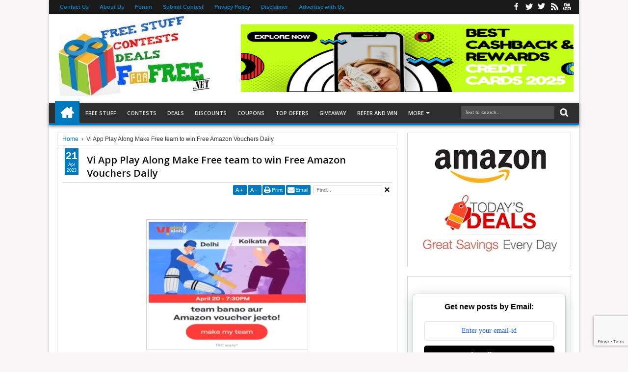

--- FILE ---
content_type: text/html; charset=utf-8
request_url: https://www.google.com/recaptcha/api2/anchor?ar=1&k=6Ldx2GIqAAAAAIiHAao-Y-n1-vSaHFDbrg27ATJq&co=aHR0cHM6Ly93d3cuZmZvcmZyZWUubmV0OjQ0Mw..&hl=en&v=N67nZn4AqZkNcbeMu4prBgzg&size=invisible&anchor-ms=20000&execute-ms=30000&cb=cikrevppk0rl
body_size: 48812
content:
<!DOCTYPE HTML><html dir="ltr" lang="en"><head><meta http-equiv="Content-Type" content="text/html; charset=UTF-8">
<meta http-equiv="X-UA-Compatible" content="IE=edge">
<title>reCAPTCHA</title>
<style type="text/css">
/* cyrillic-ext */
@font-face {
  font-family: 'Roboto';
  font-style: normal;
  font-weight: 400;
  font-stretch: 100%;
  src: url(//fonts.gstatic.com/s/roboto/v48/KFO7CnqEu92Fr1ME7kSn66aGLdTylUAMa3GUBHMdazTgWw.woff2) format('woff2');
  unicode-range: U+0460-052F, U+1C80-1C8A, U+20B4, U+2DE0-2DFF, U+A640-A69F, U+FE2E-FE2F;
}
/* cyrillic */
@font-face {
  font-family: 'Roboto';
  font-style: normal;
  font-weight: 400;
  font-stretch: 100%;
  src: url(//fonts.gstatic.com/s/roboto/v48/KFO7CnqEu92Fr1ME7kSn66aGLdTylUAMa3iUBHMdazTgWw.woff2) format('woff2');
  unicode-range: U+0301, U+0400-045F, U+0490-0491, U+04B0-04B1, U+2116;
}
/* greek-ext */
@font-face {
  font-family: 'Roboto';
  font-style: normal;
  font-weight: 400;
  font-stretch: 100%;
  src: url(//fonts.gstatic.com/s/roboto/v48/KFO7CnqEu92Fr1ME7kSn66aGLdTylUAMa3CUBHMdazTgWw.woff2) format('woff2');
  unicode-range: U+1F00-1FFF;
}
/* greek */
@font-face {
  font-family: 'Roboto';
  font-style: normal;
  font-weight: 400;
  font-stretch: 100%;
  src: url(//fonts.gstatic.com/s/roboto/v48/KFO7CnqEu92Fr1ME7kSn66aGLdTylUAMa3-UBHMdazTgWw.woff2) format('woff2');
  unicode-range: U+0370-0377, U+037A-037F, U+0384-038A, U+038C, U+038E-03A1, U+03A3-03FF;
}
/* math */
@font-face {
  font-family: 'Roboto';
  font-style: normal;
  font-weight: 400;
  font-stretch: 100%;
  src: url(//fonts.gstatic.com/s/roboto/v48/KFO7CnqEu92Fr1ME7kSn66aGLdTylUAMawCUBHMdazTgWw.woff2) format('woff2');
  unicode-range: U+0302-0303, U+0305, U+0307-0308, U+0310, U+0312, U+0315, U+031A, U+0326-0327, U+032C, U+032F-0330, U+0332-0333, U+0338, U+033A, U+0346, U+034D, U+0391-03A1, U+03A3-03A9, U+03B1-03C9, U+03D1, U+03D5-03D6, U+03F0-03F1, U+03F4-03F5, U+2016-2017, U+2034-2038, U+203C, U+2040, U+2043, U+2047, U+2050, U+2057, U+205F, U+2070-2071, U+2074-208E, U+2090-209C, U+20D0-20DC, U+20E1, U+20E5-20EF, U+2100-2112, U+2114-2115, U+2117-2121, U+2123-214F, U+2190, U+2192, U+2194-21AE, U+21B0-21E5, U+21F1-21F2, U+21F4-2211, U+2213-2214, U+2216-22FF, U+2308-230B, U+2310, U+2319, U+231C-2321, U+2336-237A, U+237C, U+2395, U+239B-23B7, U+23D0, U+23DC-23E1, U+2474-2475, U+25AF, U+25B3, U+25B7, U+25BD, U+25C1, U+25CA, U+25CC, U+25FB, U+266D-266F, U+27C0-27FF, U+2900-2AFF, U+2B0E-2B11, U+2B30-2B4C, U+2BFE, U+3030, U+FF5B, U+FF5D, U+1D400-1D7FF, U+1EE00-1EEFF;
}
/* symbols */
@font-face {
  font-family: 'Roboto';
  font-style: normal;
  font-weight: 400;
  font-stretch: 100%;
  src: url(//fonts.gstatic.com/s/roboto/v48/KFO7CnqEu92Fr1ME7kSn66aGLdTylUAMaxKUBHMdazTgWw.woff2) format('woff2');
  unicode-range: U+0001-000C, U+000E-001F, U+007F-009F, U+20DD-20E0, U+20E2-20E4, U+2150-218F, U+2190, U+2192, U+2194-2199, U+21AF, U+21E6-21F0, U+21F3, U+2218-2219, U+2299, U+22C4-22C6, U+2300-243F, U+2440-244A, U+2460-24FF, U+25A0-27BF, U+2800-28FF, U+2921-2922, U+2981, U+29BF, U+29EB, U+2B00-2BFF, U+4DC0-4DFF, U+FFF9-FFFB, U+10140-1018E, U+10190-1019C, U+101A0, U+101D0-101FD, U+102E0-102FB, U+10E60-10E7E, U+1D2C0-1D2D3, U+1D2E0-1D37F, U+1F000-1F0FF, U+1F100-1F1AD, U+1F1E6-1F1FF, U+1F30D-1F30F, U+1F315, U+1F31C, U+1F31E, U+1F320-1F32C, U+1F336, U+1F378, U+1F37D, U+1F382, U+1F393-1F39F, U+1F3A7-1F3A8, U+1F3AC-1F3AF, U+1F3C2, U+1F3C4-1F3C6, U+1F3CA-1F3CE, U+1F3D4-1F3E0, U+1F3ED, U+1F3F1-1F3F3, U+1F3F5-1F3F7, U+1F408, U+1F415, U+1F41F, U+1F426, U+1F43F, U+1F441-1F442, U+1F444, U+1F446-1F449, U+1F44C-1F44E, U+1F453, U+1F46A, U+1F47D, U+1F4A3, U+1F4B0, U+1F4B3, U+1F4B9, U+1F4BB, U+1F4BF, U+1F4C8-1F4CB, U+1F4D6, U+1F4DA, U+1F4DF, U+1F4E3-1F4E6, U+1F4EA-1F4ED, U+1F4F7, U+1F4F9-1F4FB, U+1F4FD-1F4FE, U+1F503, U+1F507-1F50B, U+1F50D, U+1F512-1F513, U+1F53E-1F54A, U+1F54F-1F5FA, U+1F610, U+1F650-1F67F, U+1F687, U+1F68D, U+1F691, U+1F694, U+1F698, U+1F6AD, U+1F6B2, U+1F6B9-1F6BA, U+1F6BC, U+1F6C6-1F6CF, U+1F6D3-1F6D7, U+1F6E0-1F6EA, U+1F6F0-1F6F3, U+1F6F7-1F6FC, U+1F700-1F7FF, U+1F800-1F80B, U+1F810-1F847, U+1F850-1F859, U+1F860-1F887, U+1F890-1F8AD, U+1F8B0-1F8BB, U+1F8C0-1F8C1, U+1F900-1F90B, U+1F93B, U+1F946, U+1F984, U+1F996, U+1F9E9, U+1FA00-1FA6F, U+1FA70-1FA7C, U+1FA80-1FA89, U+1FA8F-1FAC6, U+1FACE-1FADC, U+1FADF-1FAE9, U+1FAF0-1FAF8, U+1FB00-1FBFF;
}
/* vietnamese */
@font-face {
  font-family: 'Roboto';
  font-style: normal;
  font-weight: 400;
  font-stretch: 100%;
  src: url(//fonts.gstatic.com/s/roboto/v48/KFO7CnqEu92Fr1ME7kSn66aGLdTylUAMa3OUBHMdazTgWw.woff2) format('woff2');
  unicode-range: U+0102-0103, U+0110-0111, U+0128-0129, U+0168-0169, U+01A0-01A1, U+01AF-01B0, U+0300-0301, U+0303-0304, U+0308-0309, U+0323, U+0329, U+1EA0-1EF9, U+20AB;
}
/* latin-ext */
@font-face {
  font-family: 'Roboto';
  font-style: normal;
  font-weight: 400;
  font-stretch: 100%;
  src: url(//fonts.gstatic.com/s/roboto/v48/KFO7CnqEu92Fr1ME7kSn66aGLdTylUAMa3KUBHMdazTgWw.woff2) format('woff2');
  unicode-range: U+0100-02BA, U+02BD-02C5, U+02C7-02CC, U+02CE-02D7, U+02DD-02FF, U+0304, U+0308, U+0329, U+1D00-1DBF, U+1E00-1E9F, U+1EF2-1EFF, U+2020, U+20A0-20AB, U+20AD-20C0, U+2113, U+2C60-2C7F, U+A720-A7FF;
}
/* latin */
@font-face {
  font-family: 'Roboto';
  font-style: normal;
  font-weight: 400;
  font-stretch: 100%;
  src: url(//fonts.gstatic.com/s/roboto/v48/KFO7CnqEu92Fr1ME7kSn66aGLdTylUAMa3yUBHMdazQ.woff2) format('woff2');
  unicode-range: U+0000-00FF, U+0131, U+0152-0153, U+02BB-02BC, U+02C6, U+02DA, U+02DC, U+0304, U+0308, U+0329, U+2000-206F, U+20AC, U+2122, U+2191, U+2193, U+2212, U+2215, U+FEFF, U+FFFD;
}
/* cyrillic-ext */
@font-face {
  font-family: 'Roboto';
  font-style: normal;
  font-weight: 500;
  font-stretch: 100%;
  src: url(//fonts.gstatic.com/s/roboto/v48/KFO7CnqEu92Fr1ME7kSn66aGLdTylUAMa3GUBHMdazTgWw.woff2) format('woff2');
  unicode-range: U+0460-052F, U+1C80-1C8A, U+20B4, U+2DE0-2DFF, U+A640-A69F, U+FE2E-FE2F;
}
/* cyrillic */
@font-face {
  font-family: 'Roboto';
  font-style: normal;
  font-weight: 500;
  font-stretch: 100%;
  src: url(//fonts.gstatic.com/s/roboto/v48/KFO7CnqEu92Fr1ME7kSn66aGLdTylUAMa3iUBHMdazTgWw.woff2) format('woff2');
  unicode-range: U+0301, U+0400-045F, U+0490-0491, U+04B0-04B1, U+2116;
}
/* greek-ext */
@font-face {
  font-family: 'Roboto';
  font-style: normal;
  font-weight: 500;
  font-stretch: 100%;
  src: url(//fonts.gstatic.com/s/roboto/v48/KFO7CnqEu92Fr1ME7kSn66aGLdTylUAMa3CUBHMdazTgWw.woff2) format('woff2');
  unicode-range: U+1F00-1FFF;
}
/* greek */
@font-face {
  font-family: 'Roboto';
  font-style: normal;
  font-weight: 500;
  font-stretch: 100%;
  src: url(//fonts.gstatic.com/s/roboto/v48/KFO7CnqEu92Fr1ME7kSn66aGLdTylUAMa3-UBHMdazTgWw.woff2) format('woff2');
  unicode-range: U+0370-0377, U+037A-037F, U+0384-038A, U+038C, U+038E-03A1, U+03A3-03FF;
}
/* math */
@font-face {
  font-family: 'Roboto';
  font-style: normal;
  font-weight: 500;
  font-stretch: 100%;
  src: url(//fonts.gstatic.com/s/roboto/v48/KFO7CnqEu92Fr1ME7kSn66aGLdTylUAMawCUBHMdazTgWw.woff2) format('woff2');
  unicode-range: U+0302-0303, U+0305, U+0307-0308, U+0310, U+0312, U+0315, U+031A, U+0326-0327, U+032C, U+032F-0330, U+0332-0333, U+0338, U+033A, U+0346, U+034D, U+0391-03A1, U+03A3-03A9, U+03B1-03C9, U+03D1, U+03D5-03D6, U+03F0-03F1, U+03F4-03F5, U+2016-2017, U+2034-2038, U+203C, U+2040, U+2043, U+2047, U+2050, U+2057, U+205F, U+2070-2071, U+2074-208E, U+2090-209C, U+20D0-20DC, U+20E1, U+20E5-20EF, U+2100-2112, U+2114-2115, U+2117-2121, U+2123-214F, U+2190, U+2192, U+2194-21AE, U+21B0-21E5, U+21F1-21F2, U+21F4-2211, U+2213-2214, U+2216-22FF, U+2308-230B, U+2310, U+2319, U+231C-2321, U+2336-237A, U+237C, U+2395, U+239B-23B7, U+23D0, U+23DC-23E1, U+2474-2475, U+25AF, U+25B3, U+25B7, U+25BD, U+25C1, U+25CA, U+25CC, U+25FB, U+266D-266F, U+27C0-27FF, U+2900-2AFF, U+2B0E-2B11, U+2B30-2B4C, U+2BFE, U+3030, U+FF5B, U+FF5D, U+1D400-1D7FF, U+1EE00-1EEFF;
}
/* symbols */
@font-face {
  font-family: 'Roboto';
  font-style: normal;
  font-weight: 500;
  font-stretch: 100%;
  src: url(//fonts.gstatic.com/s/roboto/v48/KFO7CnqEu92Fr1ME7kSn66aGLdTylUAMaxKUBHMdazTgWw.woff2) format('woff2');
  unicode-range: U+0001-000C, U+000E-001F, U+007F-009F, U+20DD-20E0, U+20E2-20E4, U+2150-218F, U+2190, U+2192, U+2194-2199, U+21AF, U+21E6-21F0, U+21F3, U+2218-2219, U+2299, U+22C4-22C6, U+2300-243F, U+2440-244A, U+2460-24FF, U+25A0-27BF, U+2800-28FF, U+2921-2922, U+2981, U+29BF, U+29EB, U+2B00-2BFF, U+4DC0-4DFF, U+FFF9-FFFB, U+10140-1018E, U+10190-1019C, U+101A0, U+101D0-101FD, U+102E0-102FB, U+10E60-10E7E, U+1D2C0-1D2D3, U+1D2E0-1D37F, U+1F000-1F0FF, U+1F100-1F1AD, U+1F1E6-1F1FF, U+1F30D-1F30F, U+1F315, U+1F31C, U+1F31E, U+1F320-1F32C, U+1F336, U+1F378, U+1F37D, U+1F382, U+1F393-1F39F, U+1F3A7-1F3A8, U+1F3AC-1F3AF, U+1F3C2, U+1F3C4-1F3C6, U+1F3CA-1F3CE, U+1F3D4-1F3E0, U+1F3ED, U+1F3F1-1F3F3, U+1F3F5-1F3F7, U+1F408, U+1F415, U+1F41F, U+1F426, U+1F43F, U+1F441-1F442, U+1F444, U+1F446-1F449, U+1F44C-1F44E, U+1F453, U+1F46A, U+1F47D, U+1F4A3, U+1F4B0, U+1F4B3, U+1F4B9, U+1F4BB, U+1F4BF, U+1F4C8-1F4CB, U+1F4D6, U+1F4DA, U+1F4DF, U+1F4E3-1F4E6, U+1F4EA-1F4ED, U+1F4F7, U+1F4F9-1F4FB, U+1F4FD-1F4FE, U+1F503, U+1F507-1F50B, U+1F50D, U+1F512-1F513, U+1F53E-1F54A, U+1F54F-1F5FA, U+1F610, U+1F650-1F67F, U+1F687, U+1F68D, U+1F691, U+1F694, U+1F698, U+1F6AD, U+1F6B2, U+1F6B9-1F6BA, U+1F6BC, U+1F6C6-1F6CF, U+1F6D3-1F6D7, U+1F6E0-1F6EA, U+1F6F0-1F6F3, U+1F6F7-1F6FC, U+1F700-1F7FF, U+1F800-1F80B, U+1F810-1F847, U+1F850-1F859, U+1F860-1F887, U+1F890-1F8AD, U+1F8B0-1F8BB, U+1F8C0-1F8C1, U+1F900-1F90B, U+1F93B, U+1F946, U+1F984, U+1F996, U+1F9E9, U+1FA00-1FA6F, U+1FA70-1FA7C, U+1FA80-1FA89, U+1FA8F-1FAC6, U+1FACE-1FADC, U+1FADF-1FAE9, U+1FAF0-1FAF8, U+1FB00-1FBFF;
}
/* vietnamese */
@font-face {
  font-family: 'Roboto';
  font-style: normal;
  font-weight: 500;
  font-stretch: 100%;
  src: url(//fonts.gstatic.com/s/roboto/v48/KFO7CnqEu92Fr1ME7kSn66aGLdTylUAMa3OUBHMdazTgWw.woff2) format('woff2');
  unicode-range: U+0102-0103, U+0110-0111, U+0128-0129, U+0168-0169, U+01A0-01A1, U+01AF-01B0, U+0300-0301, U+0303-0304, U+0308-0309, U+0323, U+0329, U+1EA0-1EF9, U+20AB;
}
/* latin-ext */
@font-face {
  font-family: 'Roboto';
  font-style: normal;
  font-weight: 500;
  font-stretch: 100%;
  src: url(//fonts.gstatic.com/s/roboto/v48/KFO7CnqEu92Fr1ME7kSn66aGLdTylUAMa3KUBHMdazTgWw.woff2) format('woff2');
  unicode-range: U+0100-02BA, U+02BD-02C5, U+02C7-02CC, U+02CE-02D7, U+02DD-02FF, U+0304, U+0308, U+0329, U+1D00-1DBF, U+1E00-1E9F, U+1EF2-1EFF, U+2020, U+20A0-20AB, U+20AD-20C0, U+2113, U+2C60-2C7F, U+A720-A7FF;
}
/* latin */
@font-face {
  font-family: 'Roboto';
  font-style: normal;
  font-weight: 500;
  font-stretch: 100%;
  src: url(//fonts.gstatic.com/s/roboto/v48/KFO7CnqEu92Fr1ME7kSn66aGLdTylUAMa3yUBHMdazQ.woff2) format('woff2');
  unicode-range: U+0000-00FF, U+0131, U+0152-0153, U+02BB-02BC, U+02C6, U+02DA, U+02DC, U+0304, U+0308, U+0329, U+2000-206F, U+20AC, U+2122, U+2191, U+2193, U+2212, U+2215, U+FEFF, U+FFFD;
}
/* cyrillic-ext */
@font-face {
  font-family: 'Roboto';
  font-style: normal;
  font-weight: 900;
  font-stretch: 100%;
  src: url(//fonts.gstatic.com/s/roboto/v48/KFO7CnqEu92Fr1ME7kSn66aGLdTylUAMa3GUBHMdazTgWw.woff2) format('woff2');
  unicode-range: U+0460-052F, U+1C80-1C8A, U+20B4, U+2DE0-2DFF, U+A640-A69F, U+FE2E-FE2F;
}
/* cyrillic */
@font-face {
  font-family: 'Roboto';
  font-style: normal;
  font-weight: 900;
  font-stretch: 100%;
  src: url(//fonts.gstatic.com/s/roboto/v48/KFO7CnqEu92Fr1ME7kSn66aGLdTylUAMa3iUBHMdazTgWw.woff2) format('woff2');
  unicode-range: U+0301, U+0400-045F, U+0490-0491, U+04B0-04B1, U+2116;
}
/* greek-ext */
@font-face {
  font-family: 'Roboto';
  font-style: normal;
  font-weight: 900;
  font-stretch: 100%;
  src: url(//fonts.gstatic.com/s/roboto/v48/KFO7CnqEu92Fr1ME7kSn66aGLdTylUAMa3CUBHMdazTgWw.woff2) format('woff2');
  unicode-range: U+1F00-1FFF;
}
/* greek */
@font-face {
  font-family: 'Roboto';
  font-style: normal;
  font-weight: 900;
  font-stretch: 100%;
  src: url(//fonts.gstatic.com/s/roboto/v48/KFO7CnqEu92Fr1ME7kSn66aGLdTylUAMa3-UBHMdazTgWw.woff2) format('woff2');
  unicode-range: U+0370-0377, U+037A-037F, U+0384-038A, U+038C, U+038E-03A1, U+03A3-03FF;
}
/* math */
@font-face {
  font-family: 'Roboto';
  font-style: normal;
  font-weight: 900;
  font-stretch: 100%;
  src: url(//fonts.gstatic.com/s/roboto/v48/KFO7CnqEu92Fr1ME7kSn66aGLdTylUAMawCUBHMdazTgWw.woff2) format('woff2');
  unicode-range: U+0302-0303, U+0305, U+0307-0308, U+0310, U+0312, U+0315, U+031A, U+0326-0327, U+032C, U+032F-0330, U+0332-0333, U+0338, U+033A, U+0346, U+034D, U+0391-03A1, U+03A3-03A9, U+03B1-03C9, U+03D1, U+03D5-03D6, U+03F0-03F1, U+03F4-03F5, U+2016-2017, U+2034-2038, U+203C, U+2040, U+2043, U+2047, U+2050, U+2057, U+205F, U+2070-2071, U+2074-208E, U+2090-209C, U+20D0-20DC, U+20E1, U+20E5-20EF, U+2100-2112, U+2114-2115, U+2117-2121, U+2123-214F, U+2190, U+2192, U+2194-21AE, U+21B0-21E5, U+21F1-21F2, U+21F4-2211, U+2213-2214, U+2216-22FF, U+2308-230B, U+2310, U+2319, U+231C-2321, U+2336-237A, U+237C, U+2395, U+239B-23B7, U+23D0, U+23DC-23E1, U+2474-2475, U+25AF, U+25B3, U+25B7, U+25BD, U+25C1, U+25CA, U+25CC, U+25FB, U+266D-266F, U+27C0-27FF, U+2900-2AFF, U+2B0E-2B11, U+2B30-2B4C, U+2BFE, U+3030, U+FF5B, U+FF5D, U+1D400-1D7FF, U+1EE00-1EEFF;
}
/* symbols */
@font-face {
  font-family: 'Roboto';
  font-style: normal;
  font-weight: 900;
  font-stretch: 100%;
  src: url(//fonts.gstatic.com/s/roboto/v48/KFO7CnqEu92Fr1ME7kSn66aGLdTylUAMaxKUBHMdazTgWw.woff2) format('woff2');
  unicode-range: U+0001-000C, U+000E-001F, U+007F-009F, U+20DD-20E0, U+20E2-20E4, U+2150-218F, U+2190, U+2192, U+2194-2199, U+21AF, U+21E6-21F0, U+21F3, U+2218-2219, U+2299, U+22C4-22C6, U+2300-243F, U+2440-244A, U+2460-24FF, U+25A0-27BF, U+2800-28FF, U+2921-2922, U+2981, U+29BF, U+29EB, U+2B00-2BFF, U+4DC0-4DFF, U+FFF9-FFFB, U+10140-1018E, U+10190-1019C, U+101A0, U+101D0-101FD, U+102E0-102FB, U+10E60-10E7E, U+1D2C0-1D2D3, U+1D2E0-1D37F, U+1F000-1F0FF, U+1F100-1F1AD, U+1F1E6-1F1FF, U+1F30D-1F30F, U+1F315, U+1F31C, U+1F31E, U+1F320-1F32C, U+1F336, U+1F378, U+1F37D, U+1F382, U+1F393-1F39F, U+1F3A7-1F3A8, U+1F3AC-1F3AF, U+1F3C2, U+1F3C4-1F3C6, U+1F3CA-1F3CE, U+1F3D4-1F3E0, U+1F3ED, U+1F3F1-1F3F3, U+1F3F5-1F3F7, U+1F408, U+1F415, U+1F41F, U+1F426, U+1F43F, U+1F441-1F442, U+1F444, U+1F446-1F449, U+1F44C-1F44E, U+1F453, U+1F46A, U+1F47D, U+1F4A3, U+1F4B0, U+1F4B3, U+1F4B9, U+1F4BB, U+1F4BF, U+1F4C8-1F4CB, U+1F4D6, U+1F4DA, U+1F4DF, U+1F4E3-1F4E6, U+1F4EA-1F4ED, U+1F4F7, U+1F4F9-1F4FB, U+1F4FD-1F4FE, U+1F503, U+1F507-1F50B, U+1F50D, U+1F512-1F513, U+1F53E-1F54A, U+1F54F-1F5FA, U+1F610, U+1F650-1F67F, U+1F687, U+1F68D, U+1F691, U+1F694, U+1F698, U+1F6AD, U+1F6B2, U+1F6B9-1F6BA, U+1F6BC, U+1F6C6-1F6CF, U+1F6D3-1F6D7, U+1F6E0-1F6EA, U+1F6F0-1F6F3, U+1F6F7-1F6FC, U+1F700-1F7FF, U+1F800-1F80B, U+1F810-1F847, U+1F850-1F859, U+1F860-1F887, U+1F890-1F8AD, U+1F8B0-1F8BB, U+1F8C0-1F8C1, U+1F900-1F90B, U+1F93B, U+1F946, U+1F984, U+1F996, U+1F9E9, U+1FA00-1FA6F, U+1FA70-1FA7C, U+1FA80-1FA89, U+1FA8F-1FAC6, U+1FACE-1FADC, U+1FADF-1FAE9, U+1FAF0-1FAF8, U+1FB00-1FBFF;
}
/* vietnamese */
@font-face {
  font-family: 'Roboto';
  font-style: normal;
  font-weight: 900;
  font-stretch: 100%;
  src: url(//fonts.gstatic.com/s/roboto/v48/KFO7CnqEu92Fr1ME7kSn66aGLdTylUAMa3OUBHMdazTgWw.woff2) format('woff2');
  unicode-range: U+0102-0103, U+0110-0111, U+0128-0129, U+0168-0169, U+01A0-01A1, U+01AF-01B0, U+0300-0301, U+0303-0304, U+0308-0309, U+0323, U+0329, U+1EA0-1EF9, U+20AB;
}
/* latin-ext */
@font-face {
  font-family: 'Roboto';
  font-style: normal;
  font-weight: 900;
  font-stretch: 100%;
  src: url(//fonts.gstatic.com/s/roboto/v48/KFO7CnqEu92Fr1ME7kSn66aGLdTylUAMa3KUBHMdazTgWw.woff2) format('woff2');
  unicode-range: U+0100-02BA, U+02BD-02C5, U+02C7-02CC, U+02CE-02D7, U+02DD-02FF, U+0304, U+0308, U+0329, U+1D00-1DBF, U+1E00-1E9F, U+1EF2-1EFF, U+2020, U+20A0-20AB, U+20AD-20C0, U+2113, U+2C60-2C7F, U+A720-A7FF;
}
/* latin */
@font-face {
  font-family: 'Roboto';
  font-style: normal;
  font-weight: 900;
  font-stretch: 100%;
  src: url(//fonts.gstatic.com/s/roboto/v48/KFO7CnqEu92Fr1ME7kSn66aGLdTylUAMa3yUBHMdazQ.woff2) format('woff2');
  unicode-range: U+0000-00FF, U+0131, U+0152-0153, U+02BB-02BC, U+02C6, U+02DA, U+02DC, U+0304, U+0308, U+0329, U+2000-206F, U+20AC, U+2122, U+2191, U+2193, U+2212, U+2215, U+FEFF, U+FFFD;
}

</style>
<link rel="stylesheet" type="text/css" href="https://www.gstatic.com/recaptcha/releases/N67nZn4AqZkNcbeMu4prBgzg/styles__ltr.css">
<script nonce="7T6u0UiSHq_NpYlcpwkozw" type="text/javascript">window['__recaptcha_api'] = 'https://www.google.com/recaptcha/api2/';</script>
<script type="text/javascript" src="https://www.gstatic.com/recaptcha/releases/N67nZn4AqZkNcbeMu4prBgzg/recaptcha__en.js" nonce="7T6u0UiSHq_NpYlcpwkozw">
      
    </script></head>
<body><div id="rc-anchor-alert" class="rc-anchor-alert"></div>
<input type="hidden" id="recaptcha-token" value="[base64]">
<script type="text/javascript" nonce="7T6u0UiSHq_NpYlcpwkozw">
      recaptcha.anchor.Main.init("[\x22ainput\x22,[\x22bgdata\x22,\x22\x22,\[base64]/[base64]/[base64]/bmV3IHJbeF0oY1swXSk6RT09Mj9uZXcgclt4XShjWzBdLGNbMV0pOkU9PTM/bmV3IHJbeF0oY1swXSxjWzFdLGNbMl0pOkU9PTQ/[base64]/[base64]/[base64]/[base64]/[base64]/[base64]/[base64]/[base64]\x22,\[base64]\\u003d\\u003d\x22,\x22w5nCssO0MsKjUMO1w65EwozDtsKbw7vDk0QQJ8OcwrpKwozDgEEkw6XDlSLCusKgwoAkwp/DownDrzVaw4hqQMKiw4rCkUPDq8KkwqrDucO/w48NBcO8wpkhG8KHesK3RsKwwqPDqyJsw5VIaEw7F2gadS3Dk8KZPxjDosOPTsO3w7LCuDbDisK7fTs5CcOfQSUZbcOsLDvDqREZPcKww6nCq8K7OFbDtGvDhsOjwp7CjcKSb8Kyw4bCnDvCosKrw5lmwoEkGR7Dnj8Twq1lwptKIF5+wp/[base64]/CuTR3J8OKw4Q4w6BQw6HDlQrDtzMjKcOBw6sDw64mw6YRcMOzXRbDssKrw5QresK1asK0KVvDu8KrPwEqw5A/w4vCtsKoSDLCncOsU8O1aMKaWcOpWsK0DMOfwp3CnCFHwptDacOoOMKdw7FBw51ffMOjSsKee8OvIMK6w6E5LWTCjEXDv8OHwp3DtMOlU8Kdw6XDpcKCw75nJ8KKBsO/w6MRwoBvw4JSwqhgwoPDpsOdw4HDnUhsWcK/HsKbw51CwoDCnMKgw5w/YD1Rw4bDnFh9OS7CnGshKsKYw6sMwoHCmRp+wqHDvCXDqMO4worDr8Opw6nCoMK7wrRKXMKrGiHCtsOCEMKdZcKMwpwXw5DDkEMKwrbDgVBKw5/[base64]/DlWrDvMOywq1AwpkaAcOuw4gwd8KJw5XCj8KrwpPCumTDscKCwoppwq1Uwo9WesOdw557wpnCihJeOF7DsMOiw4g8bRkfw4XDrjbCisK/w5cSw5TDtTvDpgF8RXjDo0nDsFk5LE7DqzzCjsKRwrXCgsKVw60GbMO6V8OGw5zDjSjCt0XCmh3DiyPDunfChsOjw6Ntwq59w7R+Wh3CksOMwr7DksK6w6vChlPCmsK2w5F2Fhccwpkhw68zZzPCp8Oww4wAwrJQIxDDhsKLRcKVRHQdwqBtJ0PCpsKLwq/DscOCZHbCgwTCrcK2TMKxF8KZw7rDkcK4K3pgwofCvcKbFMKVNw7Doj7CrMOJw4oSDVXDrD/[base64]/[base64]/Ch8OMcFJDEcKYwqFEw6fCkFRCVF/DqnUxQsOIw5bDlsOzw7YPdsK1FMO6XsK0w4jCriJOB8Ohw6fDmXHDpsOlWQggwofDrzwSMcOHVHvCnMKfw6gqwopmwrvDiDNcw4bDh8OFw4LDvHZcwpnDpsOPJk1mwr/CksK/fMKwwpRfVV5Zw7QIwobDuV4owqnDmQhxdBjDtQXCugnDqsKjPcOYwqQdTCDCpj3DvC3ClzfDn3cAw7JVwpxDw7fCngDDvx3Cj8OWSljCtW/[base64]/[base64]/Dk3tfa8OGw4XDicO7w7DDosOKfsO9wo/DtMKzw7PDvRNDfMOHaQrDqcOAw4pKw4TDgcOqGMKsZwTDuy3Ckm0pw4HCtsKbw5oUNDI/BsOia2LDs8ONw7vDoz5nJMO4TnLCgS5Zw6TDh8KBVRHCuGthw63DjzXCli9/G2PCsDwsHw0tMsKZw6vDnS7DqMKTXG8VwqxlwpbCm1cHWsKlMwPDpgUew67DtHEmQ8OUw73CuT9rWijCu8K4CQ0hRCvChkV7wqFtw7I6ImFcwqQJLsOEN8KLfSRYIAFUwojDksKbVkDDig0oanPCj1dhR8KiLcK/[base64]/Dl1jDlVTDsi4tFsK3EwZgBMKACsKCwo3DuMKrRUlFw7LDh8K+wrp+w4PDp8KOZH/DkcKlbCDDgjo0wqs1GcKmUUofwqUKwphZwoPDqw/[base64]/CicKRPh05HsOAw7bDu8OKNMKmwq/[base64]/Dv8OmwoNzw4fCh2nChcKtw5rDkzLDm8OndcOACsOWMUvCjMK5N8K6KEYLwo9iwqrCg2DDi8OLw71Xwp0IXCxFw6DDocOuw7LDkcOxwr3DocKFw7YLwp1FIMOQUMOgw5vCicKRw73DusKLwqUNw5PChwdRfUkJecO0wr0Zw5/[base64]/w6YGwq3CmcKPPcOlw5zCkTLDpEPCksOtPMK8HGsOw77DgsOiwoDDlC45w5TCjMKawrAEI8OvBsOzIcORVwRpSsOLwprCtlYjPcO4VW0XVSrCl1vDlMKoCUZmw6LDoXJLwrJ7PiLDvCVywq7DoAHCt3M/eRx6w7zCpR5LQcOuwqU6wr/Djxgvw77CriV2TcOtU8KOP8OsFsO/dEXDsAFhw5fDnRjDpDRDacK6w7kswr7Dh8O/V8KPBVHDl8OMQ8OkTMKKw7TDsMKzGjBkb8OZw5bCs0bCuVcgwrEVQsKfwqnCisOuQAcqKcKGwrrCtEJPAcO0w57Dum3DnMOKwopPdXpAwp/DvnHCs8KQw70nwpfDo8OiwpnDlF1xW3HCkMKzCMKewoTCjsKAwroew7zCgMKcHH7DlsKDeD7CqcKDKDTCoRjCmMO9fjHCqiPCk8OTw7M/BcK0RsK9NcO1GgbDlsKJesOGH8K2YsO9w6LDo8KbdC1sw5vCqcOMJkjCiMO6RsK/[base64]/w6Urw5bDl8O+w6pYwrcoUcOQDsO+P8KGa8Orw4PCucOIw5DDkMKjCWgGAwpVwpfDqsKPK1rCjE58EcODOMO4w6XCpsKOEsKLB8KcwqDDhMO3wqLDv8OLGSRxwqJmw7IZKsO8AsOnRMOuw6BIcMKVI0nCuAjDpcO/w6woDAPCgXrCusOFe8OqVsKnFsOiw48AC8O2S20yY3jCt1TDnMOTw4FGPGDDujlvagRldhEZGcK6wqTCqsOHQ8OpUkEgEEfCi8O+asOrMcK0wroJQcOswoJLIMKNwr0bGAMtFngHd2UfV8O/M07CnEzCqwU8w4lzwrPDl8O5O0wTw74dfcOgwqrDkMKAw5fDnMKCw6/[base64]/CkE/DksOQwosVZWrCmMKtOcKnwojCkHsawqjChMKrwo04CsO0wpxMecKbNwnCjMOlBSrDvFXDkA7DlzvDhsOnw6EEwr/Di2p3DBpgw6rDjmLCjRdnEVIeEMOib8KwY1rDu8OGIEcQZTPDvFrDjcK3w4YBwpXDtcKdwoUdw7cZw7rCkiTDnsK/VVbCrgPCsC02w6TDiMK4w4NPXMK/[base64]/Dh0tqEsKmXi3DpHQ9G015K8OuIVxnGkXDk2vDmkjDvcKuw5zDtsOjfsOPNmrDqcKOZBUKR8Kcwot/XDXCqmMdFsOhw4nCmMObdMOzwp/CrGHDmsOlw6cQw5fCuSrDi8Osw65pwp00wqzDu8KZNsKIw69dwqfDlVPDrwRXw4rDmV7CnynDu8OsX8OfRMOIK1FOwopKwrsIwpXDiwxDWBMnwq1bJcK6P2wmwoLCvnwsBTHDo8Oic8KowqUew6/[base64]/CssOxegXCjMKpJlUdwpVIw6Jlc8K3ccOdwrwAwonCkcOBw5kNwoxawrI5OT3Dr37ClsKFJUNVw4/CrT7CrMKYwohVAMKLw4TCq1kLe8K8D0/Ct8O5ecKPw7sow5Mpw4NUw6kyOcKbbwUWwqVIw4TCtsOlZEszwofCkEodRsKVw4jClMKZw5YmTynCpsO0U8OkMyfDhjbDt0/CrcKGVwnCnVzCvGLCp8KbwpbCth4wSHdjayQqJ8KbTMKXwofDskfDuxYuwp3CrTxdPmXCgh/[base64]/ClUnCmsOHwozDmcKPT8OhwodOLi8iXXDChHzCl3FRw6vDnsOVVywGFMOUwqXCtVrCmgJHwp7Di011V8KdIw7DnibCvsKFcsOrDxrCnsOqa8KeLsKFw6fDqSIHIgzDrGsWwqB8wp7DkMKJTsKONsKSNsOYwqzDlsODw4pnw64Iw5PDlVbClVw1QEghw6pLw5/[base64]/CmTzDkcKqw5cow7ERwpHCunBfJCnCp3cHBMOjDndkQMKoEcKGwonCp8O0w6fDuV01bsO5wp7DrcOjSyLCix4OwqzDl8OWRMKIBGgXw4LDpGUSYzYbw5gXwp0cHsKGCMKiOinDkcKkVGPDlMOxKmvDncOGMhxPBBE0Y8KqwrgiH2Zrwop/EyHCuk8iDigbVWcUJgjDqcKIwo/[base64]/ChHxPwqM/[base64]/w6XCtMKnM8KwwrHClyVdwok/K8Kpw79TwqhhwqTCmcKkPMKIwrdwwoopbQfDjsOXwrPDvhw8wpDDucOqCMOmw5Vgw4PCiy/[base64]/ChcKCw5t9wqI6FsO1w7zDs8KsHFp+IcO8M8ONecOQw6BuWHxAwrESw5IpfARdKCbDmklmAsOaUlk/UXslw6hxLcK9w6rCv8OudxICw7kUF8KJGsO2wokPUFvCkFc/WsK1WinCqMKODsOtw5NTfsKHwp7DnB4WwqxZw7hPf8KIZw/CncO0PMKjwr7DuMOjwqghZ1jCn1LDkxArwptRw4XCi8KhfRnDvMOvAm7DnsOcYcK5WiHCtSJlw5AVwq7CiRYVPcOeGCIowrwjZMKdwp/[base64]/CtsKjU8K+wofDlnDDmCACIivDmAQ/W2sIwpbDmxbDmz/DkgbCnMOAwp3Ci8OyQ8OffsOMwohkHGhELcOFwo/[base64]/CjMKsFAJfOzVCwr8swrDDpgIRdcOwFg4Zw7zCm8OqQMOUflXCgMOXCsK8w4TDtcOiPjxYXnsSw57CrTEgwpXCisObwpXCg8KUOxnDkm9QUm89w6fDk8KzNRVEwqHCmcORfzs/P8KBbQ1UwqBSw7dBGsKZw4U2wo/[base64]/dg9Tw54SWMOQw4vDrSnDnlgJIix8wrwkwpXDpsKTw47DscKYw6XDkcKDfMOdwrzDoXwnPMKVEcKgwrJ1w5XCucOHIU7Dt8OLaxDCtMK7C8OeNSMCw4HCnC3Ct1/DgcKHw53DrMKXSGZxHMOkw4xOZ2ojwqXDmDoLTcKtw4DCpMKkNkXDsRBOSQXCvFHDl8KPwrXCm1jCosK6w6/Clk/CgCfDrVsebMOVFX8UR0bDkSFfWUguwo3CpMOkV39GdRnClMKdwooyOyIERBTDrMOXw53DkcKvwp7CjAzDoMKLw6HCn1RmwqrDtMOIwr7CpsKhfn3DusKawqArw4cNwpvCnsOdw6Nvw49cKhhgMsONBmvDgj3ChcKHdcOaLsKQwo/DsMK/cMKrw7EfDcOsRB/Cph8LwpE9BcOXAcKhT3Ixw54mAMKyKVLDhsKnFzTDpMO8P8OBCzHDn3lzQT7CvhvCvSZFIMOyIFZ6w57DiTfCmsONwpUowqxOwrTDgsObw6ZdNGvDocKSwovDjGrDkcKyfcKEw7DDhEXCjxvDtMOnw5DDlRJfA8OiCH7CuQfDnsOyw5TCoT46clbCpE/DtcO5JMKfw47DmXXCiVrClltrw73Ck8KcaGjCiRswf1fDqMOmVMK3Jl/[base64]/w5JVw4d/[base64]/Dm8OKCsO3FMO6wpHDkcOiIMOOf8OaJcOVwobCgcK3w6cnwqXDggwMw4hbwrgbw4QkwqbDgxLDhwTDjcOQwrzCr2EXw7DDg8O/J2ZyworDoFfCvyPDh3nDmDBXwoEqw58EwrcNODxMISIlfMK0GsO1wr8kw7vDtlxBIBYLw7nClsKjB8O/fRcfwrnDs8KYw7/DpcOXwpwSw47DuMOBAMOjw4nChsOgbg8Gw6LCrEjCg3nCgWnCpDXCmnnCmlQrY2U8wqxowp7DslA1w7rDusKpw4bCtsOKw70Dw60UCsK5w4F/[base64]/w6pZOsObesO2wo9KwrnCgMKbw4LCkTVxCVzCu2NrEcKRw7PDnV9+IsOcRsOvwpPDnlsFED/DhMOhMTvCgjsCNMOBw4vCmsKvY1DCvkvCtMKKDMOeWUjDh8ODAMOnwpnDjRRQwpLCnsOHZsKWUMOKwq7Cpw9fXTjDjAPCsjB2w6sdw7XCi8KpBMKWQcK3wqlxCTBYwpTCrMKcw5jCsMK7woI/LjRKHMKPB8K9wrhlUx1iwolbwqbDksOaw7wbwrLDkRdHwrzCrRgVw6TDn8OrDH/ClcOSw4BUw7PDnRTCgFzDtcODw41xwr/Cp2zDqsKrw7EnU8OAVUnDhsK3w6BbPcKyYMK5wqZqw4s4FsOmwrhww4MqDRDCohhKwqAxVyTCnRsxAVvDnE3CkBVVwqUZwpTDlU9HBcOSUsOvRCrCoMOSw7fCsERCw5PDpcOuM8KsGMK6fQYfw7TDqsO9O8KDw4h4woV5w6/DoR3Cn08negEyS8OZw5gRMcOzw7nCi8Kbw7JjYAFywpDCvS7Cs8K+TXtlGE7CuTLDtAElPUl4w6LDsXheYcOTa8KxIyjCgsOTw63DkgzDt8OGF23Dh8KlwqtVw7EIRD15fhLDn8KxOMOncVpzEcOcw6RJwrDDmS3DgXkYwpHCv8OJOcO0E3TDpDFrw4dyw6jDncK3fm/[base64]/[base64]/CvMKUdmsRw4UuwoXDlsKCe8Ozwog6wr7Dh8OKw6YRAGPDisKBWcOZPMOLQEN1w7pzeFM6wqvDmcK/woVGSMK6GcOLKsKvw6PDtnrCjTdQw53DsMOpw6jDvz/[base64]/[base64]/Ch8KcOcKBYsKRHcORecKzW8KhwpcwLlHDr0rDlVsXwohvw5E/Z2pnIsK7YcKSD8OoTcK6c8OXwqjCnnPCtsKhwrMyXcOoLMKdwrMtN8KNdcOXwqrCszNMwpoCbRbDm8KCScKPDcOFwowEw7/CtcOZOwQRZcKQcMOOdMKGcQghE8OGw43CiS/Cl8O7wp9zTMKMJ15pSMOUw47DgcOKCMOXwoYvJ8OnwpEnJVHClkTDlMOhw49cbMO9wrQtNwACwrw/KMKDR8Osw4pIZcKWFmlSwrfCgcObwp8vw73CnMK/QnbDoF3DrEFOecKMw6c8wo7CrlM+bUE/M289woMBPkxSIMOnHFYATGDCh8KpfsKqwqLCj8OUw47Dk15+C8OWw4HDr1dFYMONw41ZSn/[base64]/[base64]/[base64]/Cu8KVw7DCqDzDgcKBwptJd8ONwp9cFcKfXMOsL8O5PHjDvS3DoMKcLG/DvMKBNWQbbMKABhZpS8OXWw/Dj8K0wo02w6rCl8KTwpUWwqsEwq3Dh37DkCLCiMOcYcKdCBbCu8KkCEXDqsKMKcOcw64aw7xifEMbw7sAGS3CqcKHw77DpnVGwqpFTMKSIsOqLcOawrtLEV5Zw7PDl8KoE8K7wqLCjcOjQBBJecKewqTDpcOOw5zDh8KDGXjDlMKKw5PCrBDDmRPDoVYAXR/[base64]/Csx1OTcKAw6o5w5rCscKtLgtnwpHDiTdow5gZGVDCnENvMMKdw6tqw6TDrcO9VMO9MCXDjFtFwp3Dq8KvbFkGw6PCi1UIw4jCsmHDqcKVw582JMKIwoBdTsOpdDbDrCx9wq1Aw6AOworCjCzDsMKCKE/CmC/DhwXDkBjCuVlGwpoLXhLCh1rCo3IteMKTw43DqsKgUBjDng5tw5jDkMOnwrRsOFDDrcKnAMKpCsOUwoFdAw7CscKlQx7DhMKPWGZdd8Kuw77CnCjDiMOQw4vCuHrChQpRw7/DoMK4dMKGw5TCosKow5XCkWXDiVdZAsOdE0LCnWHDjDMiBsKbJTYmw6pGNj1UOMO9wrDDpsKYRcKKwo/DmH8UwrcqwpPChg7CrMKawoRpwoHDlBHDiTrDnUd0WsOcCmzCqyTCjRnCsMOyw5wPw6PCssO7LgXDgD9bw7Bsa8KdH2bDpDU7e3rCiMKPWW52wp9Ew61hwpE/woNGesKIM8Kfw6JCwpZ5AMKzLMKGwq4/w6zCpF9lwrkOwrbDo8Orw5bCqD1dw5HCn8ODK8K4w4/[base64]/DnXNnWHg6cMKOAyZACVnDugJJUQ13JScWRx7DlSjCrxXCqRjCj8KTGTPDiSXDoFNAw5DDngdSwrw/[base64]/[base64]/DjynCrMOmAQNBa03DnE7Cu34mGW9Hw53CmMKOwrrCqsKiKsOdKCUvw4RTw55PwrDDkcKtw5h1OcOWa3MVOMO8w7Abw6AnbC8tw7QHdMOww5tBwpjCiMKow7AbwpzDtcO7RsO9LcOyb8O8w5HDhcO8wrAmTzAMdgg/P8KGwpDDv8Kvw5fCrcKqw50dwrwpGDFeWTHDjz8iwpVxLsOtwo7DmjLDkcKfAxnCi8K6wq/CjsKFBMOLw4PDh8Oqw7HChGLCok4SwpvCusO4wro/w6EZwrDCl8Khw7t+ccKjN8OQZcKGw4XDu181XmYnw4bCpykMwpfCtMO+w6RELcOcwo5cw6fCnMKawqBfwogXPl9lBMKJwrNPwoRmQmTDrsKqPQUcwqQUB2rCvsOcw45pdMKFwq/Dumwhw5dOw4fCjkHDnm1iw47DrQUzRGheAn5ERsKJwrRIwqFsRMOawopxwplOX17CvsKmw7Uaw75yVcKowp7DgiNSwpvDkn3DkCVaGGwpw44yWcK/KMK2w4Elw5cWNsKZw5jCrWLCjB3Cn8Osw6bCk8OacUDDrzHCrDg2wq9bw50YN1ctwpDCtcOePi5zIcOFwq5Qa00Yw4QIQyvCqQVMSsOmw5Q2wqd6esO5esKPDS0jwojDgB1XJFRmYsODwro/S8K0w4XCmm4mwrvDkMOUw5JXw5NMwpDCj8OnwqrCkcOEJXfDu8KSwpNpwr5cwrNswq4sUcKYZcOqw4cIw4EAMF3CgWHDrMKEScO8MB4Iwq0PXcK/[base64]/[base64]/Dkyo+w6BCw4wtwo7DvCrCnMKSw6DChsKzw5LCuy5mVsKoeMOGw71tXMKRwoPDucO1YMO/esKVwoXCqVkvwqxww7/DusOcDcKrRzrCmsOfwqkSwq7DlsO+woLDn3AUwq7DpMOQw6Z0wrHCkHQwwpZBAcOWwq/ClMKwESfDlsOdwqVnQ8OoW8O9wpbDoHPDiAQ0wpPClFpaw6h1P8OWwro8N8OpbcOZKVhrwoBKEMOMA8KPCcOWZMKJKMOQYglzwp0Rwr/[base64]/CuTTDgMO7D8OwBMKbw4wMWkEqw49Uwpk2YRPDvFHCrV/DgzHCtHPCr8K1M8Odw4opworCjm3Di8K5w61bwqTDiMOpI3BgD8OBDsKgwpg6wq8Iw6szCUvDkTHDs8OWQiDCgsOweXVGwqZ0QsK4wrMhw65tUnI6w77Cgw7DjzXDnMOxPMOXXmDCgTVzf8Kfw6LDlMKyw7bChjFzNwDDuGXCgcOow4zDiDrCrDnCrcK/[base64]/DxxWHcKCBGrDjnoQUXDCncKrwo3Dj8KlfgnDi8OVw6QYPsKjw5TDkMOIw4HCo8KZWsO9wqdUw4I1wpnCkMK0w67CvcKYw7DDjMKwwpXDgnVOX0HCicOWaMOwBndEw5FZwp3DhcK/w77DpQrDg8K1wrPDkSp2C3BSI3jCnBDCncOEw4Y/[base64]/DksKLw4k+XzY3wp1DLzXCtiLClwzClA92w7kSXsKfwobDvA5twrpqLyDDvCrCgcKBTGRVw4UgUsKHwoIyYsK/w4BMFlPCmWjDpgI5wpXDmcK8w48Mw7V2bSfDvMOCw7fDnyYawqzClg/DscOuHHl8wplTF8OIw4lVJsOTT8KFScKgw7PCk8KjwrZKEMK1w6oBFQjDiCQjKijDpBtROMKkGsOCZQoxw5AEw5TDgMKOGMOsw6jDtsOiYMODScKtRsKLwr/[base64]/ClSfCnWnCvw1mNsOfUsO9w5EhFAlvGsKmw6vCrnJkTcK4w69BK8KMGsOLwr0swrs+wooGw5jDhU7Cg8OXfcKXNMOQFSXDucKVw6tNXH/DnWl/w5JEw5TDtHYcw64hcEtFT3rCiSgTFsKsMMKYw4Z7VMOow5XCvcKbw5sHbFXClsKSw7HCjsKsScKdLTZMCD0IwooPw7MVw4Zjw6/CgznCvsOMw7gCwrYnMMO1PV7Cg2xCw6zCmcOjwq3CiWrCs3kcfMKZJcKZOMONQsKaHWHDmhNTIQ5tYkzDsUgFwqbCnsK3HsOiwqtTYsKZecO6PcK7awtqYxgcLz/DgCEUwqJkwrjDpV9kLMOxw63DvMKSR8K2w7MSNU83asODwrfCpEzCpQHCi8Opf3RBwqIjwoNnbsKRfzHCisKMw6vCkTPDpWF6w5DCjHbDijnDghROwqrDksOtwqccw5IQRMKXEEbChsKGT8K0wr/CtDIWwqvCvcKHMSs0YsODAjY7fsOLSnvDucKsw4jDq0BALkgLw4TCgMOfw5FtwrHDpXHCgyslw5zCpQdUw6kJETMNUm3CtcKdw6nDv8K+w7o5PxXCiSYNwrJ/[base64]/DixlYw6BQMcOYwpQzDmHDsTFWA3BrwpgTwqwxeMOLOBNDaMOwXWLDlFgXT8O0w4Qww5bCn8OCUMKKw4LDgsKWwrY+PRfCn8KDwojCjjvCsjIkwpEJw7VKw7HDi1LCiMOeH8KNw4A0OMKXQ8KFwodnM8Ocw4BZw5bDncK9w4jCly/CvnxOfsO6w4cQPQnCn8KfCcKYZsOubT8rNVnCmsOSdwZwe8O+TMKTwphSKiHCtHdKVyJYw5QAw4c1eMOkZsOuw6bDhBnCqmJ5ZiXDrhPDmMKYPsOqZxMdw4oEQj/[base64]/DicKQGsK4wr/CnQvDj8KwL8O0wrbCuMOVw7zCu8KDw5x4wrsGw7xRaQTCnV3DmlUGXcObD8KAfcKQwrrDgT5xwq1OeCjDkkcdw7pDKxzCmMOdwrDDuMKywo7CjAl/wrrCp8OlV8KTw5dawroZD8KRw650EsO4worDgGDCs8KHwozClAdwY8KZwp4fYgbDpMKpUVrCm8OcQwdtX3nDgHnDrBc3w5wGKsOae8OEwqTCkcKoCRbDscOLwqzCm8Klw6d1w695ScKUwo3CqsKOw4XDnULCusKDIQlmbnXDlsOFwqx/HAAFwo/[base64]/wq51wo7DnhjCkcONT8OEYTvDp8KOXMKGw7UIXBQYLEhGVcOOc17Cj8OPTcOVw6vDq8OmOcOUw714wqbCqsKew4cYwo80McObJSs/[base64]/XxrDs27Cow4kwo4mWcKFQMO3w6BdUFBCfcONwr5dB8KxbwTDrCTDoQMfDyomUsK7wr94csKWwrlvwp9zw6TCpHl3wptddivDisKrVsO8BETDnQBKCmrDt2/CmsOAUMOVFxYUSnnDlcOYwonDswfCsid1wobDuS/CtMK5w67DtMOUOMO/w4DDtMKKUg04EcOqw4fDn21vw6jCpmHDk8K/[base64]/Ck8OFw5XDmC8zR8OpFgLDnG/CnU7DmVnDnnR6wowFJ8Ouw4nDm8KswrdqV3HCuV9oMUHDh8OOQMKcPBcaw48EccOPWcOvwo7CscOZDBfDjsKpwoXDlwd9w6/CpcKfT8OEQMKdQyfCkMOKMMOudTVew602wrPDiMO9O8OfZcOIwr/CgnjCtW9awqXDuUPDj359wr7Ch1Qtw4VaQ0Ekw7gaw65uAEbChQjCuMKjw6TCi2XCrMO6JsOoA29CE8KLJsO/wpzDsDjCq8OaIcKkHWLCgcO/wqXDicK1EDHCtMOlPMK9wrBHwozDs8OAw4HCksOdQjLCiUbCkMKrwq8cwojCtsK0LTMKUl5IwrHDvF9AMAvCsFpowp7DsMKew7MFJcOlw4dEwrYAwpkHZwXCosKLwq5ZWcKFwpcsaMKQwp5hwpXDjgB5PsOAwoHCg8OJw5B0wprDjTrDjlwuCBI5cQ/[base64]/DqFtvH8K8w5ZbwqvCjnvDjMKrCHDDuFDDh8ODdcOxHMKnwqnClUYCw4o9w5U4JsKswrJ7wrXDvi/DqMOuFErClFo0I8O+MmDChiRvB2VhZ8Kywr3ChsOPw4VyDn/CmsOsYxBLw78wL0LDjVbCpcKQBMKZesOqXsKewqnCkwbDkVDCvsKCw4dxw5hmEMK/wqDCji/DmkjDtX/Cuk7DhgDDgFzDlgEwXlXDiTgEZzJhMsKjSgjDgcKTwp/DgsKZw5pkw5Uqw7zDg2DCn0VTWsKHJDdqdgvDjMOSVgbDvsOww67CvR5afF3CssKYwq5udsKFwoc3wrIvKsKxXxg/K8OYw7txY09hwrE6QMOuwqsswrx4A8OQaj/Dv8O8w48Mw6bCgcOMBsKSwqsWScKJF0bDuHnCj3DChUVDw7ULQBJPOQbDgz8pLsKrwrNCw5rCoMODwrTChXU2LMOUXcOyV2RkL8OGw6gNwobDsBpBwqs1wqV/[base64]/an4KwrvDu8O7NW/CtSQYE8OOdW/DjcKhYMOdwqMsHGLDgcKXYlTCsMKZB09zZsKdN8K0GsKwwonCh8OPw5ItR8OJA8OowpgDL1bDhsKCcH7CvjxXw6U/[base64]/[base64]/wrHCqzhOwrVtwqzDs8Kbwq9PNVc3a8Ogw65jwr0WVm9edsOBwq0YYFYdahbChXTDvAYAw5jCtUjDvsKzEWZwQcKUwo7DsxrCliUMGBzDtMOMwp0gwr1aZsK3w5vDjcObwqPDpMOGw6/[base64]/Ckg7Dk8OlWsKZwqXDjHk5NTHDm2kGCMOtS8OibnQTKXbDunA9b3nCjCZ/w5twwonCsMOJaMO9wr7CjsOTwovCnGtwMsKjVUzCtjgRw7PCqcKfSEQrZ8KNwrgSw6IKIizDnMKdWcKmVWLCoUPCusK9w5ZMc1UnShdCw6FQw6JQwq/Dg8Kbw6/[base64]/[base64]/DrzvDnwpqXMKYwrJCw4rCs8Kbw6LDm3DChU1yEixfFGVeTcKPHBxzw6nDjcKTKT0xWcKqFiFVwrPDicOMwqBLw7PDo3rDhhPCmMKIFF/[base64]/[base64]/Do3xQI8OZwobCn8OtH8KbdsOSw4xdJ8KuwoN4aMOcw6DDkwXCj8OdMn7CgsKfZsOSCcKFw7jCrcOBTAjDhcOpw4PCmsOcXcOhwo7Dr8OvwopuwrgzVx4jw4VCa3oxRn7DjVLCn8OvN8K4IcO9w403WcO/UMKhwpkOwqPCgsKQw4/DgzTCtcOeB8KiTRtoXULCo8OkP8KXw4bDscOuw5VtwrTDnE0hHmjDhi5HGwcFZ0Q3w4gVK8KnwoliBh7Ctj/[base64]/[base64]/DsMKTwrlxLHbDm8KjIFrDmlVAAXMOZMKFB8OJdsKTwovDsmXDssOKwoDDpQQhSj1Uw5fCrMKhEsOIO8Kfw4Imw5vCv8KlXsOmwp0/wqLCnw0cLXlmwoHDj0IgMMO2w75QwqPDg8OhYgVcOcOyCCrCvhvCrMOsC8KkBxnCp8OIwrXDhgDCksKkaAAvw6teayLCtmEywql4HMK+woY4M8O/QRXCjGZcwq8hwrfDnFh1w50NHMKWfG/ClDHDrG5OLmBSwplXwrDCi2EgwoUHw4tCWG/ChMOIGcORwrfCvUhoT1F2OTXDi8O8w5DDl8K3w4RRWsO/U3UswrnCkRRyw6/Dv8O6IS/DpsKswoMeOFbCoBhNw743wpvChFI/TMOte2dqw7IJPMKFwrdaw5lBW8OFesO3w69ZNAnDpgLCjsKLKMOZFcKsMsK9w7fCncKqwrgQw5nDtkwnwqLDjlHClSxQwqs/[base64]/Ci0rCssKxwqMXw6MXX8O0IyxWwp3DhCPCu3TDq1fDjlDCpsKxGFRWwqUmw4bChgfCusOsw5MqwrxLOcOrw5fCjMOFwprCuTN3wo7DpsOCTzATw5LCmB5+UhtZw7zCmW0vMGPDij7CvkzDnsK+w63DlTTDn0PCjsOHF3FYw6bDo8KzwoPCgcKNVcK0w7I/TnnChAw4woTCskoqUMK5dcKXblLCk8KuLsOSQsKtwr8fw57ChXHDt8KUdsK+ZsOFwrkcKMKiw4x+wpnChcOmc2g6W8K7w4t+QsOyXlrDi8OFw6ddecORw6XCuD7Cr1oewoELw7RyecK4L8K6OwTChlUmTMO/wp/DmcKawrDDtcKIw7zCnCDCll3DncKawp/CucOcw6jCsQXChsKrL8KANXLCjMO0w7DDqsOlw4/DnMO6wqMvRcKqwptBHAZ5wqIDwogjLcO5w5bDs33CjMKew6rCkcOESlBLwowEwonCs8K2woM5PMKWJnPDvMORwq3CrMOwwqzCiBLDnRzCmcORw4zDqMOswrMFwqVzJcORwoRTwrFSWMOpwocQRsOJw7RHasK7wotLw45Rw6LDiy7DpQ/CjEDCjcOEC8Kxw4d8w6rDs8OcK8OZGxgvJsKueTJzb8KgHsKxRsK2EcOCwofDj0nDkMKQw7zCrCjDo2F2difDjAkEw6hMw4pgwoXCqx7DpE7CosKHT8K3wqFSwqLCrcOmw7fDpDl3SMK2YsKSw5bCmcKiF1tZfkPCok4Nw4LDqmIPw6XDo2/Do0xvw6ZsKUbDjMKpw4YEw6HCs0J7QsOfC8KwH8K6LzpbCcKtLsOFw4pMUwfDiGDCo8KEQSxiOBtRwqEeJMKWw5liw53ChHpPw6/DiA/DjcOOw4HDuR/Cj0/DnUdvw4bDtjM3YcOtLVrCuDvDssKGw6swLypew6U3IMOTXMOOG3gpPx/CuFvCmcKEQsOAPsOIfFnCksKqb8O/SELCiSXCq8KabcOww6PDtzUsdgQXwr7DncK9wozDgsKTw5nDm8KeWyNSw4LDqHvDkcOFw60wbVLCh8OSCgFUwrDDsMKfw4w4wq/DtTZ2w4hXw7g3cF3Ds1sKwqnDocKsVMKewp8fIgVtYT7Di8KiSF/DssOyGnVWwoDCqWJqw7rDhsOUccO4w4PDr8OWVmFsBsOXwqA5fcOzaR0BGsODw6TCr8KZw63CscKEL8KFwpYKFcK8wrfCsjbDt8KpbDbCmAYhw7pewpvCnMO4wr1cX3bCrMOCMRN2N3tjwp/DoWBuw53CpsKUVMObSGF3w5ETCsK+w7LDi8ORwrDCosK5VlRgWB1vOSk+wrjCq2pKIcKPw4Itw5dyGMK8EcKiZsKSw7/DrcO4MsO7woHCtsKTw64Kw5IQw6osVMK6YSQwwrvDjsOQw7LCjMOGwp/Dt0rCjnHDksOlwr9cwojCs8KsSMK4wqRaXcOBw5jDoQUeLsK6wrsLwq4kw4TCocOlwqY5DMKXXsKiw5/DiCXCkDbDpHRlTjYiBmvCq8KTGsOyJGRLEVHDiSxnPyIdwr4cfFbDoBMuIkLChnBpwpIrwqEjGcOIP8OFwq/[base64]/esK2cB9ywrfCmMOLw6zDhsKSw7fDhTBJLcKgw5rCqMKRF2xlw77DhmhXwoPDukBKw4XDusO/F0TDrTDCkMKxD39/wozCncK3w79pwrXCvsONwqhew63Cj8K/CVhBYygPNMOhw5vDiGAuw5ABAUjDjsOJe8O3LsO8BTRywpnDiEFFwpTClnfDi8OKw7VzRMOHwqw9S8KYaMOVw69Uw5nDgMKlfxfChcKJw7zCisOFwqrCnsOZbB81wqMpTkTCrcKvwqXCqcKww5DCosONw5TCqHLDvRsXwozDh8O/QQt/KBbDgARww5zCvMKQwpjDklPDpMK1wopBw5fClMO9woVMJcOcw5nCoGHDsmnDuwdfeDfDtHQXUHUWw6QyLsOMYAQWIgTDlsOCw4lOw6Vfw6XDjgfDl0PDv8K3wqDDrsKBwo0tFsKoWsOqC0N3CcOlw6jCtjtTDlTDlMKmaF/[base64]/DlcKCwo7Cs2rDtcOAOMK8D8KkQsKnw6fDr8Kpw5HDpxvChiY4G1FxVVLChMOcfMOzaMKjPsK6wpESHWMYekHCgCfCiWhOw4bDvkV/dsKlwqTDj8KwwrJ1w5V1wq7DocKTwrbCucOUN8KPw7/Dg8OPwpYrVTjCjMKGw5zCuMO7dWPDn8OlwrfDpsK4PQTDqzYiwolxYcKqwrnDhX9ew4t9AMK+WS4\\u003d\x22],null,[\x22conf\x22,null,\x226Ldx2GIqAAAAAIiHAao-Y-n1-vSaHFDbrg27ATJq\x22,0,null,null,null,1,[21,125,63,73,95,87,41,43,42,83,102,105,109,121],[7059694,281],0,null,null,null,null,0,null,0,null,700,1,null,1,\[base64]/76lBhnEnQkZnOKMAhnM8xEZ\x22,0,0,null,null,1,null,0,0,null,null,null,0],\x22https://www.fforfree.net:443\x22,null,[3,1,1],null,null,null,1,3600,[\x22https://www.google.com/intl/en/policies/privacy/\x22,\x22https://www.google.com/intl/en/policies/terms/\x22],\x22RkrvyddOu2WK7zcxyDGD1aGTDLQPV3VbzY6vYTaH+nc\\u003d\x22,1,0,null,1,1769644497960,0,0,[246,146,73,168],null,[6,130,125],\x22RC-dFI_QrZSHrIqiw\x22,null,null,null,null,null,\x220dAFcWeA68n9iBsW6lB-CBA95PfoMWvKHQgo5TEpZsItXLVuJSrZyCGJdlnVIesN5L7KSxt1o2Mj332mdviwzNW__FEgy1isUKig\x22,1769727297980]");
    </script></body></html>